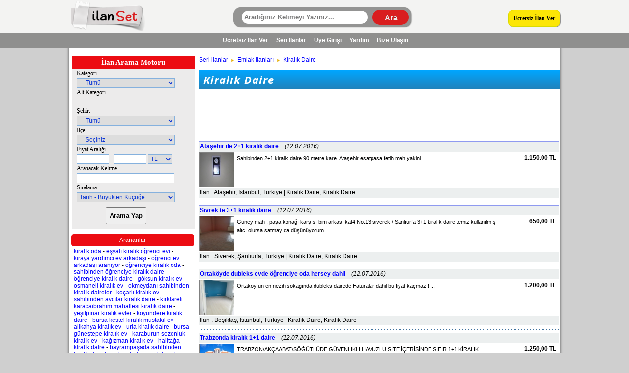

--- FILE ---
content_type: text/html; charset=iso-8859-9
request_url: https://www.ilanset.com/kiralik-daire-32_2-2.htm
body_size: 8126
content:
<?xml version="1.0" encoding="iso-8859-9"?>

<!DOCTYPE html PUBLIC "-//W3C//DTD XHTML 1.0 Strict//EN" "http://www.w3.org/TR/xhtml1/DTD/xhtml1-strict.dtd">
<html xmlns="http://www.w3.org/1999/xhtml" xml:lang="tr" lang="tr">
<head>
	<title>Kiralık Daire Fiyatları ve Sahibinden Kiralık Evler - Sayfa 32</title>
	<meta name="description" content="Kiralık Daire, sahibinden kiralık ev veya kiralık daire ilanları; stüdyo daire, 1+1 kiralık daire, 2+1 kiralık daire, 3+1 kiralık daireler ve dubleks kiralık evler "/>
	<meta name="keywords" content="Kiralık Daire, Emlak ilanları, kiralık daire, sahibinden kiralık daire, kiralık ev, sahibinden kiralık ev, kiralık evler, kiralık daireler, 3+1 kiralık daireler, 2+1 kiralık daireler, 1+1 kiralık daireler, kiralık stüdyo daireler, kiralık bodrum daireler, kiralık bodrum ev, kiralık giriş katı daire, seri ilanlar, küçük seri ilanlar, ücretsiz seri ilanlar, bedava ilan, ücretsiz ilan"/>
	<meta http-equiv="content-type" content="text/html; charset=iso-8859-9"/>
	<meta name="robots" content="index, follow"/>
    <link rel="stylesheet" type="text/css" href="https://www.ilanset.com/css/ilanset.css" />
	<style>
		.bir_ilan:hover{background:#F0F6FF;cursor:pointer;}
	</style>
	<link href='https://fonts.googleapis.com/css?family=Open+Sans:700italic' rel='stylesheet' type='text/css'>
</head>
<body>
<div style="width:100%;background:#F3F3F2;position:fixed;z-index:2;">
	<div style="width:1000px;margin:0 auto;">
		    <div id="logo"> <a href="https://www.ilanset.com/"> <img src="https://www.ilanset.com/images/ilanset.png" alt="seri ilanlar" /></a> </div>

		
		<div id="reklam_alani_ust"> 
				<div style="float:left;"> 
					<form id="search-form" method="post" action="https://www.ilanset.com/arama-sonuclari.php">
						 
						<input type="text" size="25" name="txt_kelime" placeholder="Aradığınız Kelimeyi Yazınız..." required /> 
						<input type="submit" value=" Ara " />
						<input type="hidden" value="ilan-arama" name="islem" />
						
					</form>
				</div>
				<div style="float:right;margin-top:15px;"><a id="btn_ilanver" href="https://www.ilanset.com/ucretsiz-ilan-ver/" title="ilan ver">Ücretsiz İlan Ver</a></div>
		</div>
		
			<div class="yon_temizle"></div>
	</div>
	
		<div id="ust_menu">
		
			<div style="width:1000px;margin:0 auto;">
				<div style="float:left;width:140px;padding-top:5px;"> </div>
					<div style="margin-left:305px;width:460px;">
					<ul>
					   <li onclick="location.href='https://www.ilanset.com/ucretsiz-ilan-ver/'"><a href="https://www.ilanset.com/ucretsiz-ilan-ver/"><span>Ücretsiz İlan Ver</span></a></li>
					   <li onclick="location.href='https://www.ilanset.com/'"><a href="https://www.ilanset.com/"><span>Seri İlanlar</span></a></li>
					   <li onclick="location.href='https://www.ilanset.com/uye-girisi-8.htm'"><a href="https://www.ilanset.com/uye-girisi-8.htm"><span>Üye Girişi</span></a></li>
					   <li onclick="location.href='https://www.ilanset.com/yardim-9.htm'"><a href="https://www.ilanset.com/yardim-9.htm"><span>Yardım</span></a></li>
					   <li onclick="location.href='https://www.ilanset.com/bize-ulasin-10.htm'"><a href="https://www.ilanset.com/bize-ulasin-10.htm"><span>Bize Ulaşın</span></a></li>
					</ul>
						<div class="yon_temizle"></div>
					</div>
			</div>
					
		</div>
		
		
</div>

 <div id="sayfa">
	
	
	<!---SAG ALAN baslangic---> 
	<div id="sag_alan">
		<div>
			<div style="float:left;"> <a href="https://www.ilanset.com/">Seri ilanlar</a> </div> <div class="sariok"></div> <div style="float:left;"> <a href="emlak-ilanlari-1-1.htm" title="Emlak ilanları">Emlak ilanları</a> </div> <div class="sariok"></div> <div style="float:left;"> <a href="kiralik-daire-2-2.htm" title="Kiralık Daire">Kiralık Daire</a> </div>
		</div>
		<br/><br/>
		<div style="background-image: linear-gradient(to bottom, #00a6ff, #2083bd);padding:4px;color:#fff;"><h1 style="display:inline;font-size:22px;font-family: 'open sans', sans-serif;font-weight:bold;padding-left:5px; letter-spacing: 1px">Kiralık Daire</h1> </div>
		<br/>
<script async src="//pagead2.googlesyndication.com/pagead/js/adsbygoogle.js"></script>
<!-- ilanset-kategori-728 -->
<ins class="adsbygoogle"
     style="display:inline-block;width:728px;height:90px"
     data-ad-client="ca-pub-3034882754050255"
     data-ad-slot="4187418458"></ins>
<script>
(adsbygoogle = window.adsbygoogle || []).push({});
</script>
		<br/>
			
				 
					<div class="bir_ilan" style="width:732px;" onclick="location.href='atasehir-de-21-kiralik-daire-36882-ilan.htm';">
						<div style="width:732px;height:1px;float:left;background-color:#8F9AF0;"></div>
						<div style="width:730px;height:18px;border: 0px black solid;float:left;background-color:#ECEFEF;padding-top:2px;padding-left:2px;"><a href="atasehir-de-21-kiralik-daire-36882-ilan.htm"><strong>Ataşehir de  2+1 kiralık daire</strong></a> &nbsp;&nbsp; <i>(12.07.2016)</i></div>
							<div class="yon_temizle"></div>
						<div style="width:70px;height:70px;border: 1px grey solid;float:left;margin:1px 0 1px 0;">
									<a href='atasehir-de-21-kiralik-daire-36882-ilan.htm' ><img src='https://www.ilanset.com/ilanfotok/100_100_i_kiralik-36882-1-f.jpg' width='70' height='70' border='1' /> </a>						</div>
						<div style="width:530px;height:66px;border: 0px red solid;float:left;padding:5px 0px 0px 5px;line-height: 17px;font-size:11px"> Sahibinden 2+1 kiralik daire 90 metre kare.  Ataşehir esatpasa fetih mah yakini ... </div>
						<div style="width:120px;height:65px;border: 0px green solid;float:left;padding:5px 0px 0px 0px;text-align:right;font-weight:bold;">1.150,00 TL</div>
						<div style="width:730px;height:16px;border: 0px black solid;float:left;background-color:#ECEFEF;padding:2px 0 2px 2px;">İlan : Ataşehir, İstanbul, Türkiye | Kiralık Daire, Kiralık Daire </a></div>
							<div class="yon_temizle"></div>
							
					</div>
					<div id="cizgi_uzun"></div>
				
				 
					<div class="bir_ilan" style="width:732px;" onclick="location.href='sivrek-te-31-kiralik-daire-36969-ilan.htm';">
						<div style="width:732px;height:1px;float:left;background-color:#8F9AF0;"></div>
						<div style="width:730px;height:18px;border: 0px black solid;float:left;background-color:#ECEFEF;padding-top:2px;padding-left:2px;"><a href="sivrek-te-31-kiralik-daire-36969-ilan.htm"><strong>Sivrek te  3+1 kiralık daire</strong></a> &nbsp;&nbsp; <i>(12.07.2016)</i></div>
							<div class="yon_temizle"></div>
						<div style="width:70px;height:70px;border: 1px grey solid;float:left;margin:1px 0 1px 0;">
									<a href='sivrek-te-31-kiralik-daire-36969-ilan.htm' ><img src='https://www.ilanset.com/ilanfotok/100_100_i_kiralik-daire-36969-1-f.jpg' width='70' height='70' border='1' /> </a>						</div>
						<div style="width:530px;height:66px;border: 0px red solid;float:left;padding:5px 0px 0px 5px;line-height: 17px;font-size:11px"> Güney mah . paşa konağı karşısı  bim arkası kat4 No:13 siverek / Şanlıurfa 3+1 kiralık daire temiz kullanılmış alıcı olursa satmayıda düşünüyorum... </div>
						<div style="width:120px;height:65px;border: 0px green solid;float:left;padding:5px 0px 0px 0px;text-align:right;font-weight:bold;">650,00 TL</div>
						<div style="width:730px;height:16px;border: 0px black solid;float:left;background-color:#ECEFEF;padding:2px 0 2px 2px;">İlan : Siverek, Şanlıurfa, Türkiye | Kiralık Daire, Kiralık Daire </a></div>
							<div class="yon_temizle"></div>
							
					</div>
					<div id="cizgi_uzun"></div>
				
				 
					<div class="bir_ilan" style="width:732px;" onclick="location.href='ortakoyde-dubleks-evde-ogrenciye-oda-hersey-dahil-37103-ilan.htm';">
						<div style="width:732px;height:1px;float:left;background-color:#8F9AF0;"></div>
						<div style="width:730px;height:18px;border: 0px black solid;float:left;background-color:#ECEFEF;padding-top:2px;padding-left:2px;"><a href="ortakoyde-dubleks-evde-ogrenciye-oda-hersey-dahil-37103-ilan.htm"><strong>Ortaköyde dubleks evde öğrenciye oda hersey dahil</strong></a> &nbsp;&nbsp; <i>(12.07.2016)</i></div>
							<div class="yon_temizle"></div>
						<div style="width:70px;height:70px;border: 1px grey solid;float:left;margin:1px 0 1px 0;">
									<a href='ortakoyde-dubleks-evde-ogrenciye-oda-hersey-dahil-37103-ilan.htm' ><img src='https://www.ilanset.com/ilanfotok/100_100_i_ortakoyde-dubleks-evde-ogrenciye-oda-her-37103-1-f.jpg' width='70' height='70' border='1' /> </a>						</div>
						<div style="width:530px;height:66px;border: 0px red solid;float:left;padding:5px 0px 0px 5px;line-height: 17px;font-size:11px"> Ortaköy  ün en nezih sokagında dubleks dairede Faturalar dahil bu fiyat kaçmaz ! ... </div>
						<div style="width:120px;height:65px;border: 0px green solid;float:left;padding:5px 0px 0px 0px;text-align:right;font-weight:bold;">1.200,00 TL</div>
						<div style="width:730px;height:16px;border: 0px black solid;float:left;background-color:#ECEFEF;padding:2px 0 2px 2px;">İlan : Beşiktaş, İstanbul, Türkiye | Kiralık Daire, Kiralık Daire </a></div>
							<div class="yon_temizle"></div>
							
					</div>
					<div id="cizgi_uzun"></div>
				
				 
					<div class="bir_ilan" style="width:732px;" onclick="location.href='trabzonda-kiralik-11-daire-37190-ilan.htm';">
						<div style="width:732px;height:1px;float:left;background-color:#8F9AF0;"></div>
						<div style="width:730px;height:18px;border: 0px black solid;float:left;background-color:#ECEFEF;padding-top:2px;padding-left:2px;"><a href="trabzonda-kiralik-11-daire-37190-ilan.htm"><strong>Trabzonda kiralık 1+1 daire</strong></a> &nbsp;&nbsp; <i>(12.07.2016)</i></div>
							<div class="yon_temizle"></div>
						<div style="width:70px;height:70px;border: 1px grey solid;float:left;margin:1px 0 1px 0;">
									<a href='trabzonda-kiralik-11-daire-37190-ilan.htm' ><img src='https://www.ilanset.com/ilanfotok/100_100_i_trabzonda-kiralik-11-daire-37190-1-f.jpg' width='70' height='70' border='1' /> </a>						</div>
						<div style="width:530px;height:66px;border: 0px red solid;float:left;padding:5px 0px 0px 5px;line-height: 17px;font-size:11px"> TRABZON/AKÇAABAT/SÖĞÜTLÜDE GÜVENLIKLI HAVUZLU SİTE İÇERİSİNDE  SIFIR 1+1 KİRALIK DAİRE... </div>
						<div style="width:120px;height:65px;border: 0px green solid;float:left;padding:5px 0px 0px 0px;text-align:right;font-weight:bold;">1.250,00 TL</div>
						<div style="width:730px;height:16px;border: 0px black solid;float:left;background-color:#ECEFEF;padding:2px 0 2px 2px;">İlan : Akçaabat, Trabzon, Türkiye | Kiralık Daire, Kiralık Daire </a></div>
							<div class="yon_temizle"></div>
							
					</div>
					<div id="cizgi_uzun"></div>
				
				 
					<div class="bir_ilan" style="width:732px;" onclick="location.href='akhisar-da-adliye-karsisinda-kiralik-daire-37228-ilan.htm';">
						<div style="width:732px;height:1px;float:left;background-color:#8F9AF0;"></div>
						<div style="width:730px;height:18px;border: 0px black solid;float:left;background-color:#ECEFEF;padding-top:2px;padding-left:2px;"><a href="akhisar-da-adliye-karsisinda-kiralik-daire-37228-ilan.htm"><strong>Akhisar da adliye karsisinda kiralik daire</strong></a> &nbsp;&nbsp; <i>(12.07.2016)</i></div>
							<div class="yon_temizle"></div>
						<div style="width:70px;height:70px;border: 1px grey solid;float:left;margin:1px 0 1px 0;">
									<a href='akhisar-da-adliye-karsisinda-kiralik-daire-37228-ilan.htm' ><img src='https://www.ilanset.com/ilanfotok/100_100_i_adliye-karsisinda-kiralik-daire-37228-1-f.jpg' width='70' height='70' border='1' /> </a>						</div>
						<div style="width:530px;height:66px;border: 0px red solid;float:left;padding:5px 0px 0px 5px;line-height: 17px;font-size:11px"> Adliye karsisinda temiz ferah kullanisli ev tutana simdiden hayirli olsun... </div>
						<div style="width:120px;height:65px;border: 0px green solid;float:left;padding:5px 0px 0px 0px;text-align:right;font-weight:bold;">500,00 TL</div>
						<div style="width:730px;height:16px;border: 0px black solid;float:left;background-color:#ECEFEF;padding:2px 0 2px 2px;">İlan : Akhisar, Manisa, Türkiye | Kiralık Daire, Kiralık Daire </a></div>
							<div class="yon_temizle"></div>
							
					</div>
					<div id="cizgi_uzun"></div>
				
				 
					<div class="bir_ilan" style="width:732px;" onclick="location.href='uskudar-a-31-kiralik-daire-37454-ilan.htm';">
						<div style="width:732px;height:1px;float:left;background-color:#8F9AF0;"></div>
						<div style="width:730px;height:18px;border: 0px black solid;float:left;background-color:#ECEFEF;padding-top:2px;padding-left:2px;"><a href="uskudar-a-31-kiralik-daire-37454-ilan.htm"><strong>Üsküdar a 3+1  kiralık daire</strong></a> &nbsp;&nbsp; <i>(12.07.2016)</i></div>
							<div class="yon_temizle"></div>
						<div style="width:70px;height:70px;border: 1px grey solid;float:left;margin:1px 0 1px 0;">
									<a><img src='https://www.ilanset.com/images/no-image.jpg' width='70' height='70' border='1' /> </a>						</div>
						<div style="width:530px;height:66px;border: 0px red solid;float:left;padding:5px 0px 0px 5px;line-height: 17px;font-size:11px"> 14 Temmuz da Üsküdar Merkezde boşalacak  olan 3+1daire m Pazarlıklısız 1500Tl  ye kiralık. Şu an il dışında olduğum için resim koyamadım. Acele eden bu fiyata kazanır Emlakcılar aramasın ... </div>
						<div style="width:120px;height:65px;border: 0px green solid;float:left;padding:5px 0px 0px 0px;text-align:right;font-weight:bold;">Ücretsiz</div>
						<div style="width:730px;height:16px;border: 0px black solid;float:left;background-color:#ECEFEF;padding:2px 0 2px 2px;">İlan : Üsküdar, İstanbul, Türkiye | Kiralık Daire, Kiralık Daire </a></div>
							<div class="yon_temizle"></div>
							
					</div>
					<div id="cizgi_uzun"></div>
				
				 
					<div class="bir_ilan" style="width:732px;" onclick="location.href='bayanlara-esyali-kiralik-31daire-37470-ilan.htm';">
						<div style="width:732px;height:1px;float:left;background-color:#8F9AF0;"></div>
						<div style="width:730px;height:18px;border: 0px black solid;float:left;background-color:#ECEFEF;padding-top:2px;padding-left:2px;"><a href="bayanlara-esyali-kiralik-31daire-37470-ilan.htm"><strong>Bayanlara eşyali kiralık 3+1daire</strong></a> &nbsp;&nbsp; <i>(12.07.2016)</i></div>
							<div class="yon_temizle"></div>
						<div style="width:70px;height:70px;border: 1px grey solid;float:left;margin:1px 0 1px 0;">
									<a><img src='https://www.ilanset.com/images/no-image.jpg' width='70' height='70' border='1' /> </a>						</div>
						<div style="width:530px;height:66px;border: 0px red solid;float:left;padding:5px 0px 0px 5px;line-height: 17px;font-size:11px"> Sahibinden Bayanlara 3+1 Eşyali Kiralık Daire 05538084447 Esenler Yavuz Selim Mah Dörtyolda... </div>
						<div style="width:120px;height:65px;border: 0px green solid;float:left;padding:5px 0px 0px 0px;text-align:right;font-weight:bold;">1.000,00 TL</div>
						<div style="width:730px;height:16px;border: 0px black solid;float:left;background-color:#ECEFEF;padding:2px 0 2px 2px;">İlan : Esenler, İstanbul, Türkiye | Kiralık Daire, Kiralık Daire </a></div>
							<div class="yon_temizle"></div>
							
					</div>
					<div id="cizgi_uzun"></div>
				
				 
					<div class="bir_ilan" style="width:732px;" onclick="location.href='esenyali-da-kiralik-ev-37710-ilan.htm';">
						<div style="width:732px;height:1px;float:left;background-color:#8F9AF0;"></div>
						<div style="width:730px;height:18px;border: 0px black solid;float:left;background-color:#ECEFEF;padding-top:2px;padding-left:2px;"><a href="esenyali-da-kiralik-ev-37710-ilan.htm"><strong>Esenyalı da kiralık ev</strong></a> &nbsp;&nbsp; <i>(11.07.2016)</i></div>
							<div class="yon_temizle"></div>
						<div style="width:70px;height:70px;border: 1px grey solid;float:left;margin:1px 0 1px 0;">
									<a><img src='https://www.ilanset.com/images/no-image.jpg' width='70' height='70' border='1' /> </a>						</div>
						<div style="width:530px;height:66px;border: 0px red solid;float:left;padding:5px 0px 0px 5px;line-height: 17px;font-size:11px"> dairenin adresi esenyali ahmet yas evi mahallesi metin sokak apartman no 64 Daire no 6 ahmetyasevi otobüslerinin sonduragindan biraz aşağıda10 dakka yürüme mesafesinde ayrıca kiralık ev memur yada emekli içindir ... </div>
						<div style="width:120px;height:65px;border: 0px green solid;float:left;padding:5px 0px 0px 0px;text-align:right;font-weight:bold;">600,00 TL</div>
						<div style="width:730px;height:16px;border: 0px black solid;float:left;background-color:#ECEFEF;padding:2px 0 2px 2px;">İlan : Pendik, İstanbul, Türkiye | Kiralık Daire, Kiralık Daire </a></div>
							<div class="yon_temizle"></div>
							
					</div>
					<div id="cizgi_uzun"></div>
				
				 
					<div class="bir_ilan" style="width:732px;" onclick="location.href='pendik-te-kiralik-ev-37712-ilan.htm';">
						<div style="width:732px;height:1px;float:left;background-color:#8F9AF0;"></div>
						<div style="width:730px;height:18px;border: 0px black solid;float:left;background-color:#ECEFEF;padding-top:2px;padding-left:2px;"><a href="pendik-te-kiralik-ev-37712-ilan.htm"><strong>Pendik te kiralık ev</strong></a> &nbsp;&nbsp; <i>(11.07.2016)</i></div>
							<div class="yon_temizle"></div>
						<div style="width:70px;height:70px;border: 1px grey solid;float:left;margin:1px 0 1px 0;">
									<a><img src='https://www.ilanset.com/images/no-image.jpg' width='70' height='70' border='1' /> </a>						</div>
						<div style="width:530px;height:66px;border: 0px red solid;float:left;padding:5px 0px 0px 5px;line-height: 17px;font-size:11px"> Pendik te esenyali ahmet yas evi mahallesi metin sokak apartman kat3 2+1 no 64 Daire no 6 ahmetyasevi otobüslerinin sonduragindan biraz aşağıda emekli ve memurlara verilir 600 lira depozito 600 lira ev kirası ... </div>
						<div style="width:120px;height:65px;border: 0px green solid;float:left;padding:5px 0px 0px 0px;text-align:right;font-weight:bold;">600,00 TL</div>
						<div style="width:730px;height:16px;border: 0px black solid;float:left;background-color:#ECEFEF;padding:2px 0 2px 2px;">İlan : Pendik, İstanbul, Türkiye | Kiralık Daire, Kiralık Daire </a></div>
							<div class="yon_temizle"></div>
							
					</div>
					<div id="cizgi_uzun"></div>
				
				 
					<div class="bir_ilan" style="width:732px;" onclick="location.href='sariyer-emirgan-da-kiralik-daire-37642-ilan.htm';">
						<div style="width:732px;height:1px;float:left;background-color:#8F9AF0;"></div>
						<div style="width:730px;height:18px;border: 0px black solid;float:left;background-color:#ECEFEF;padding-top:2px;padding-left:2px;"><a href="sariyer-emirgan-da-kiralik-daire-37642-ilan.htm"><strong>Sarıyer emirgan da kiralık daire</strong></a> &nbsp;&nbsp; <i>(11.07.2016)</i></div>
							<div class="yon_temizle"></div>
						<div style="width:70px;height:70px;border: 1px grey solid;float:left;margin:1px 0 1px 0;">
									<a><img src='https://www.ilanset.com/images/no-image.jpg' width='70' height='70' border='1' /> </a>						</div>
						<div style="width:530px;height:66px;border: 0px red solid;float:left;padding:5px 0px 0px 5px;line-height: 17px;font-size:11px"> Emirgan ustundeolan dairemiz 1600tl kirasıolup dairemiz yeni yapılım olmustur

... </div>
						<div style="width:120px;height:65px;border: 0px green solid;float:left;padding:5px 0px 0px 0px;text-align:right;font-weight:bold;">Görüşülür</div>
						<div style="width:730px;height:16px;border: 0px black solid;float:left;background-color:#ECEFEF;padding:2px 0 2px 2px;">İlan : Sarıyer, İstanbul, Türkiye | Kiralık Daire, Kiralık Daire </a></div>
							<div class="yon_temizle"></div>
							
					</div>
					<div id="cizgi_uzun"></div>
				
				 
					<div class="bir_ilan" style="width:732px;" onclick="location.href='gursu-da-kiralik-daire-37645-ilan.htm';">
						<div style="width:732px;height:1px;float:left;background-color:#8F9AF0;"></div>
						<div style="width:730px;height:18px;border: 0px black solid;float:left;background-color:#ECEFEF;padding-top:2px;padding-left:2px;"><a href="gursu-da-kiralik-daire-37645-ilan.htm"><strong>Gürsu da kiralık daire</strong></a> &nbsp;&nbsp; <i>(11.07.2016)</i></div>
							<div class="yon_temizle"></div>
						<div style="width:70px;height:70px;border: 1px grey solid;float:left;margin:1px 0 1px 0;">
									<a><img src='https://www.ilanset.com/images/no-image.jpg' width='70' height='70' border='1' /> </a>						</div>
						<div style="width:530px;height:66px;border: 0px red solid;float:left;padding:5px 0px 0px 5px;line-height: 17px;font-size:11px"> 4.kat 140 metre kare...4 oda 1 salon mutfak wc banyo ...sobalı... </div>
						<div style="width:120px;height:65px;border: 0px green solid;float:left;padding:5px 0px 0px 0px;text-align:right;font-weight:bold;">500,00 TL</div>
						<div style="width:730px;height:16px;border: 0px black solid;float:left;background-color:#ECEFEF;padding:2px 0 2px 2px;">İlan : Gürsu, Bursa, Türkiye | Kiralık Daire, Kiralık Daire </a></div>
							<div class="yon_temizle"></div>
							
					</div>
					<div id="cizgi_uzun"></div>
				
				 
					<div class="bir_ilan" style="width:732px;" onclick="location.href='gunesli-merkezde-31-ferah-cadde-ustu-esyali-daire-37780-ilan.htm';">
						<div style="width:732px;height:1px;float:left;background-color:#8F9AF0;"></div>
						<div style="width:730px;height:18px;border: 0px black solid;float:left;background-color:#ECEFEF;padding-top:2px;padding-left:2px;"><a href="gunesli-merkezde-31-ferah-cadde-ustu-esyali-daire-37780-ilan.htm"><strong>Güneşli merkezde 3+1 ferah cadde üstü eşyalı daire</strong></a> &nbsp;&nbsp; <i>(11.07.2016)</i></div>
							<div class="yon_temizle"></div>
						<div style="width:70px;height:70px;border: 1px grey solid;float:left;margin:1px 0 1px 0;">
									<a><img src='https://www.ilanset.com/images/no-image.jpg' width='70' height='70' border='1' /> </a>						</div>
						<div style="width:530px;height:66px;border: 0px red solid;float:left;padding:5px 0px 0px 5px;line-height: 17px;font-size:11px"> Postaneye.bankaya.pazara.carsiya.alisveris merkezine.hastaneye.belediyeye.kisaca hersey ayaginizin altinda super konum daire ... </div>
						<div style="width:120px;height:65px;border: 0px green solid;float:left;padding:5px 0px 0px 0px;text-align:right;font-weight:bold;">2.000,00 TL</div>
						<div style="width:730px;height:16px;border: 0px black solid;float:left;background-color:#ECEFEF;padding:2px 0 2px 2px;">İlan : Bağcılar, İstanbul, Türkiye | Kiralık Daire, Kiralık Daire </a></div>
							<div class="yon_temizle"></div>
							
					</div>
					<div id="cizgi_uzun"></div>
				
				 
					<div class="bir_ilan" style="width:732px;" onclick="location.href='eyup-te-gunluk-kiralik-daire-38058-ilan.htm';">
						<div style="width:732px;height:1px;float:left;background-color:#8F9AF0;"></div>
						<div style="width:730px;height:18px;border: 0px black solid;float:left;background-color:#ECEFEF;padding-top:2px;padding-left:2px;"><a href="eyup-te-gunluk-kiralik-daire-38058-ilan.htm"><strong>Eyüp te günlük kiralık daire</strong></a> &nbsp;&nbsp; <i>(11.07.2016)</i></div>
							<div class="yon_temizle"></div>
						<div style="width:70px;height:70px;border: 1px grey solid;float:left;margin:1px 0 1px 0;">
									<a><img src='https://www.ilanset.com/images/no-image.jpg' width='70' height='70' border='1' /> </a>						</div>
						<div style="width:530px;height:66px;border: 0px red solid;float:left;padding:5px 0px 0px 5px;line-height: 17px;font-size:11px"> İstanbul Eyüp vailant alış veriş merkezi yanı otobüs sonduragında 3 artı bir daire sadece günlük kiraya verilir ... </div>
						<div style="width:120px;height:65px;border: 0px green solid;float:left;padding:5px 0px 0px 0px;text-align:right;font-weight:bold;">80,00 TL</div>
						<div style="width:730px;height:16px;border: 0px black solid;float:left;background-color:#ECEFEF;padding:2px 0 2px 2px;">İlan : Eyüp, İstanbul, Türkiye | Kiralık Daire, Kiralık Daire </a></div>
							<div class="yon_temizle"></div>
							
					</div>
					<div id="cizgi_uzun"></div>
				
				 
					<div class="bir_ilan" style="width:732px;" onclick="location.href='31-kiralik-daire-38107-ilan.htm';">
						<div style="width:732px;height:1px;float:left;background-color:#8F9AF0;"></div>
						<div style="width:730px;height:18px;border: 0px black solid;float:left;background-color:#ECEFEF;padding-top:2px;padding-left:2px;"><a href="31-kiralik-daire-38107-ilan.htm"><strong>3+1 kiralık daire</strong></a> &nbsp;&nbsp; <i>(11.07.2016)</i></div>
							<div class="yon_temizle"></div>
						<div style="width:70px;height:70px;border: 1px grey solid;float:left;margin:1px 0 1px 0;">
									<a><img src='https://www.ilanset.com/images/no-image.jpg' width='70' height='70' border='1' /> </a>						</div>
						<div style="width:530px;height:66px;border: 0px red solid;float:left;padding:5px 0px 0px 5px;line-height: 17px;font-size:11px"> Yenimahalle kuzey yıldız mah billur sitesisinde 148 metrekare çift cepheli ebeveyn banyolu 3+1 daire memura kiralıktır(vestiyer duşakabin)... </div>
						<div style="width:120px;height:65px;border: 0px green solid;float:left;padding:5px 0px 0px 0px;text-align:right;font-weight:bold;">500,00 TL</div>
						<div style="width:730px;height:16px;border: 0px black solid;float:left;background-color:#ECEFEF;padding:2px 0 2px 2px;">İlan : Yenimahalle, Ankara, Türkiye | Kiralık Daire, Kiralık Daire </a></div>
							<div class="yon_temizle"></div>
							
					</div>
					<div id="cizgi_uzun"></div>
				
				 
					<div class="bir_ilan" style="width:732px;" onclick="location.href='kiralik-yazlik-38165-ilan.htm';">
						<div style="width:732px;height:1px;float:left;background-color:#8F9AF0;"></div>
						<div style="width:730px;height:18px;border: 0px black solid;float:left;background-color:#ECEFEF;padding-top:2px;padding-left:2px;"><a href="kiralik-yazlik-38165-ilan.htm"><strong>Kiralık yazlık</strong></a> &nbsp;&nbsp; <i>(11.07.2016)</i></div>
							<div class="yon_temizle"></div>
						<div style="width:70px;height:70px;border: 1px grey solid;float:left;margin:1px 0 1px 0;">
									<a><img src='https://www.ilanset.com/images/no-image.jpg' width='70' height='70' border='1' /> </a>						</div>
						<div style="width:530px;height:66px;border: 0px red solid;float:left;padding:5px 0px 0px 5px;line-height: 17px;font-size:11px"> bodrum bank-ev de denıze sıfır temmuz 15 -15 eylül e kadar.sahibinde kıralık... </div>
						<div style="width:120px;height:65px;border: 0px green solid;float:left;padding:5px 0px 0px 0px;text-align:right;font-weight:bold;">Görüşülür</div>
						<div style="width:730px;height:16px;border: 0px black solid;float:left;background-color:#ECEFEF;padding:2px 0 2px 2px;">İlan : Bodrum, Muğla, Türkiye | Kiralık Daire, Kiralık Daire </a></div>
							<div class="yon_temizle"></div>
							
					</div>
					<div id="cizgi_uzun"></div>
				
				 
					<div class="bir_ilan" style="width:732px;" onclick="location.href='kiralik-daire-38232-ilan.htm';">
						<div style="width:732px;height:1px;float:left;background-color:#8F9AF0;"></div>
						<div style="width:730px;height:18px;border: 0px black solid;float:left;background-color:#ECEFEF;padding-top:2px;padding-left:2px;"><a href="kiralik-daire-38232-ilan.htm"><strong>Kiralık daire</strong></a> &nbsp;&nbsp; <i>(11.07.2016)</i></div>
							<div class="yon_temizle"></div>
						<div style="width:70px;height:70px;border: 1px grey solid;float:left;margin:1px 0 1px 0;">
									<a><img src='https://www.ilanset.com/images/no-image.jpg' width='70' height='70' border='1' /> </a>						</div>
						<div style="width:530px;height:66px;border: 0px red solid;float:left;padding:5px 0px 0px 5px;line-height: 17px;font-size:11px"> 4+1 merkezi sistem doğalgaz ısıtmalı,  manas evleri 1.etap E Blok kat:3 Kuzeydoğu cepheli daire ... </div>
						<div style="width:120px;height:65px;border: 0px green solid;float:left;padding:5px 0px 0px 0px;text-align:right;font-weight:bold;">900,00 TL</div>
						<div style="width:730px;height:16px;border: 0px black solid;float:left;background-color:#ECEFEF;padding:2px 0 2px 2px;">İlan : Merkez, Adıyaman, Türkiye | Kiralık Daire, Kiralık Daire </a></div>
							<div class="yon_temizle"></div>
							
					</div>
					<div id="cizgi_uzun"></div>
				
				 
					<div class="bir_ilan" style="width:732px;" onclick="location.href='sahibinden-kiralik-daire-38147-ilan.htm';">
						<div style="width:732px;height:1px;float:left;background-color:#8F9AF0;"></div>
						<div style="width:730px;height:18px;border: 0px black solid;float:left;background-color:#ECEFEF;padding-top:2px;padding-left:2px;"><a href="sahibinden-kiralik-daire-38147-ilan.htm"><strong>Sahibinden kiralık daire</strong></a> &nbsp;&nbsp; <i>(10.07.2016)</i></div>
							<div class="yon_temizle"></div>
						<div style="width:70px;height:70px;border: 1px grey solid;float:left;margin:1px 0 1px 0;">
									<a><img src='https://www.ilanset.com/images/no-image.jpg' width='70' height='70' border='1' /> </a>						</div>
						<div style="width:530px;height:66px;border: 0px red solid;float:left;padding:5px 0px 0px 5px;line-height: 17px;font-size:11px"> HÜRRİYET MAHALLESİNDE SİTE İÇERİSİNDE 135 M2, 3 ODA 1 SALON, MERKEZİ ISITMA KÖMÜRLÜ KALORIFERLİ, 3 BALKONLU, ASANSÖRLÜ, 3 NCÜ KAT KİRALIK DAİRE.... </div>
						<div style="width:120px;height:65px;border: 0px green solid;float:left;padding:5px 0px 0px 0px;text-align:right;font-weight:bold;">700,00 TL</div>
						<div style="width:730px;height:16px;border: 0px black solid;float:left;background-color:#ECEFEF;padding:2px 0 2px 2px;">İlan : Merkez, Tekirdağ, Türkiye | Kiralık Daire, Kiralık Daire </a></div>
							<div class="yon_temizle"></div>
							
					</div>
					<div id="cizgi_uzun"></div>
				
				 
					<div class="bir_ilan" style="width:732px;" onclick="location.href='ogrenciye-kiralik-ev-37939-ilan.htm';">
						<div style="width:732px;height:1px;float:left;background-color:#8F9AF0;"></div>
						<div style="width:730px;height:18px;border: 0px black solid;float:left;background-color:#ECEFEF;padding-top:2px;padding-left:2px;"><a href="ogrenciye-kiralik-ev-37939-ilan.htm"><strong>Öğrenciye kiralık ev</strong></a> &nbsp;&nbsp; <i>(08.07.2016)</i></div>
							<div class="yon_temizle"></div>
						<div style="width:70px;height:70px;border: 1px grey solid;float:left;margin:1px 0 1px 0;">
									<a href='ogrenciye-kiralik-ev-37939-ilan.htm' ><img src='https://www.ilanset.com/ilanfotok/100_100_i_ogrenciye-kiralik-ev-37939-1-f.jpg' width='70' height='70' border='1' /> </a>						</div>
						<div style="width:530px;height:66px;border: 0px red solid;float:left;padding:5px 0px 0px 5px;line-height: 17px;font-size:11px"> Bolu merkez PTT Karşısı
Dogalgaz kombi
Yerler laminat
Camlar isicam
Dis cephe kaplama
4+1
140 m2
... </div>
						<div style="width:120px;height:65px;border: 0px green solid;float:left;padding:5px 0px 0px 0px;text-align:right;font-weight:bold;">Görüşülür</div>
						<div style="width:730px;height:16px;border: 0px black solid;float:left;background-color:#ECEFEF;padding:2px 0 2px 2px;">İlan : Merkez, Bolu, Türkiye | Kiralık Daire, Kiralık Daire </a></div>
							<div class="yon_temizle"></div>
							
					</div>
					<div id="cizgi_uzun"></div>
				
				 
					<div class="bir_ilan" style="width:732px;" onclick="location.href='alanya-damlatas-da-kiralik-31-esyali-daire-37933-ilan.htm';">
						<div style="width:732px;height:1px;float:left;background-color:#8F9AF0;"></div>
						<div style="width:730px;height:18px;border: 0px black solid;float:left;background-color:#ECEFEF;padding-top:2px;padding-left:2px;"><a href="alanya-damlatas-da-kiralik-31-esyali-daire-37933-ilan.htm"><strong>Alanya damlataş da kiralık 3+1 eşyalı daire</strong></a> &nbsp;&nbsp; <i>(08.07.2016)</i></div>
							<div class="yon_temizle"></div>
						<div style="width:70px;height:70px;border: 1px grey solid;float:left;margin:1px 0 1px 0;">
									<a href='alanya-damlatas-da-kiralik-31-esyali-daire-37933-ilan.htm' ><img src='https://www.ilanset.com/ilanfotok/100_100_i_alanya-damlatas-da-kiralik-31-esyali-dai-37933-1-f.jpg' width='70' height='70' border='1' /> </a>						</div>
						<div style="width:530px;height:66px;border: 0px red solid;float:left;padding:5px 0px 0px 5px;line-height: 17px;font-size:11px"> ALANYA DAMLATAŞ DA 3+1 EŞYALI DAİREMİZ 4 KAT OLUP ASANSÖR YOKTUR. DENİZE 100 METRE

DETAYLAR İÇİN ARAYINIZ... </div>
						<div style="width:120px;height:65px;border: 0px green solid;float:left;padding:5px 0px 0px 0px;text-align:right;font-weight:bold;">1.500,00 TL</div>
						<div style="width:730px;height:16px;border: 0px black solid;float:left;background-color:#ECEFEF;padding:2px 0 2px 2px;">İlan : Alanya, Antalya, Türkiye | Kiralık Daire, Kiralık Daire </a></div>
							<div class="yon_temizle"></div>
							
					</div>
					<div id="cizgi_uzun"></div>
				
				 
					<div class="bir_ilan" style="width:732px;" onclick="location.href='kiralik-daire-37819-ilan.htm';">
						<div style="width:732px;height:1px;float:left;background-color:#8F9AF0;"></div>
						<div style="width:730px;height:18px;border: 0px black solid;float:left;background-color:#ECEFEF;padding-top:2px;padding-left:2px;"><a href="kiralik-daire-37819-ilan.htm"><strong>Kiralık daire</strong></a> &nbsp;&nbsp; <i>(08.07.2016)</i></div>
							<div class="yon_temizle"></div>
						<div style="width:70px;height:70px;border: 1px grey solid;float:left;margin:1px 0 1px 0;">
									<a><img src='https://www.ilanset.com/images/no-image.jpg' width='70' height='70' border='1' /> </a>						</div>
						<div style="width:530px;height:66px;border: 0px red solid;float:left;padding:5px 0px 0px 5px;line-height: 17px;font-size:11px"> sıfır bina depozito şart pazarlık etmeyin daireye bakmadanda karar vermeyin kaçırılmayacak daire ... </div>
						<div style="width:120px;height:65px;border: 0px green solid;float:left;padding:5px 0px 0px 0px;text-align:right;font-weight:bold;">800,00 TL</div>
						<div style="width:730px;height:16px;border: 0px black solid;float:left;background-color:#ECEFEF;padding:2px 0 2px 2px;">İlan : Esenyurt, İstanbul, Türkiye | Kiralık Daire, Kiralık Daire </a></div>
							<div class="yon_temizle"></div>
							
					</div>
					<div id="cizgi_uzun"></div>
				
				<script async src="//pagead2.googlesyndication.com/pagead/js/adsbygoogle.js"></script>
<!-- ilanset-kategori-728 -->
<ins class="adsbygoogle"
     style="display:inline-block;width:728px;height:90px"
     data-ad-client="ca-pub-3034882754050255"
     data-ad-slot="4187418458"></ins>
<script>
(adsbygoogle = window.adsbygoogle || []).push({});
</script>
		
		<div id="container">
			<div class="pagination">
			<b>Sayfalar:</b>
				<a class="page gradient" href="https://www.ilanset.com/kiralik-daire-1_2-2.htm">1</a><a class="page gradient" href="https://www.ilanset.com/kiralik-daire-2_2-2.htm">2</a><a class="page gradient" href="https://www.ilanset.com/kiralik-daire-3_2-2.htm">3</a><a class="page gradient" href="https://www.ilanset.com/kiralik-daire-4_2-2.htm">4</a><a class="page gradient" href="https://www.ilanset.com/kiralik-daire-5_2-2.htm">5</a><a class="page gradient" href="https://www.ilanset.com/kiralik-daire-6_2-2.htm">6</a><a class="page gradient" href="https://www.ilanset.com/kiralik-daire-7_2-2.htm">7</a><a class="page gradient" href="https://www.ilanset.com/kiralik-daire-8_2-2.htm">8</a><a class="page gradient" href="https://www.ilanset.com/kiralik-daire-9_2-2.htm">9</a><a class="page gradient" href="https://www.ilanset.com/kiralik-daire-10_2-2.htm">10</a><a class="page gradient" href="https://www.ilanset.com/kiralik-daire-11_2-2.htm">11</a><a class="page gradient" href="https://www.ilanset.com/kiralik-daire-12_2-2.htm">12</a><a class="page gradient" href="https://www.ilanset.com/kiralik-daire-13_2-2.htm">13</a><a class="page gradient" href="https://www.ilanset.com/kiralik-daire-14_2-2.htm">14</a><a class="page gradient" href="https://www.ilanset.com/kiralik-daire-15_2-2.htm">15</a><a class="page gradient" href="https://www.ilanset.com/kiralik-daire-16_2-2.htm">16</a><a class="page gradient" href="https://www.ilanset.com/kiralik-daire-17_2-2.htm">17</a><a class="page gradient" href="https://www.ilanset.com/kiralik-daire-18_2-2.htm">18</a><a class="page gradient" href="https://www.ilanset.com/kiralik-daire-19_2-2.htm">19</a><a class="page gradient" href="https://www.ilanset.com/kiralik-daire-20_2-2.htm">20</a><a class="page gradient" href="https://www.ilanset.com/kiralik-daire-21_2-2.htm">21</a><a class="page gradient" href="https://www.ilanset.com/kiralik-daire-22_2-2.htm">22</a><a class="page gradient" href="https://www.ilanset.com/kiralik-daire-23_2-2.htm">23</a><a class="page gradient" href="https://www.ilanset.com/kiralik-daire-24_2-2.htm">24</a><a class="page gradient" href="https://www.ilanset.com/kiralik-daire-25_2-2.htm">25</a><a class="page gradient" href="https://www.ilanset.com/kiralik-daire-26_2-2.htm">26</a><a class="page gradient" href="https://www.ilanset.com/kiralik-daire-27_2-2.htm">27</a><a class="page gradient" href="https://www.ilanset.com/kiralik-daire-28_2-2.htm">28</a><a class="page gradient" href="https://www.ilanset.com/kiralik-daire-29_2-2.htm">29</a><a class="page gradient" href="https://www.ilanset.com/kiralik-daire-30_2-2.htm">30</a><a class="page gradient" href="https://www.ilanset.com/kiralik-daire-31_2-2.htm">31</a><a class="page active" href="https://www.ilanset.com/kiralik-daire-32_2-2.htm">32</a><a class="page gradient" href="https://www.ilanset.com/kiralik-daire-33_2-2.htm">33</a><a class="page gradient" href="https://www.ilanset.com/kiralik-daire-34_2-2.htm">34</a><a class="page gradient" href="https://www.ilanset.com/kiralik-daire-35_2-2.htm">35</a><a class="page gradient" href="https://www.ilanset.com/kiralik-daire-36_2-2.htm">36</a><a class="page gradient" href="https://www.ilanset.com/kiralik-daire-37_2-2.htm">37</a><a class="page gradient" href="https://www.ilanset.com/kiralik-daire-38_2-2.htm">38</a><a class="page gradient" href="https://www.ilanset.com/kiralik-daire-39_2-2.htm">39</a><a class="page gradient" href="https://www.ilanset.com/kiralik-daire-40_2-2.htm">40</a><a class="page gradient" href="https://www.ilanset.com/kiralik-daire-41_2-2.htm">41</a><a class="page gradient" href="https://www.ilanset.com/kiralik-daire-42_2-2.htm">42</a><a class="page gradient" href="https://www.ilanset.com/kiralik-daire-43_2-2.htm">43</a><a class="page gradient" href="https://www.ilanset.com/kiralik-daire-44_2-2.htm">44</a><a class="page gradient" href="https://www.ilanset.com/kiralik-daire-45_2-2.htm">45</a><a class="page gradient" href="https://www.ilanset.com/kiralik-daire-46_2-2.htm">46</a><a class="page gradient" href="https://www.ilanset.com/kiralik-daire-47_2-2.htm">47</a><a class="page gradient" href="https://www.ilanset.com/kiralik-daire-48_2-2.htm">48</a><a class="page gradient" href="https://www.ilanset.com/kiralik-daire-49_2-2.htm">49</a><a class="page gradient" href="https://www.ilanset.com/kiralik-daire-50_2-2.htm">50</a><a class="page gradient" href="https://www.ilanset.com/kiralik-daire-51_2-2.htm">51</a><a class="page gradient" href="https://www.ilanset.com/kiralik-daire-52_2-2.htm">52</a><a class="page gradient" href="https://www.ilanset.com/kiralik-daire-53_2-2.htm">53</a><a class="page gradient" href="https://www.ilanset.com/kiralik-daire-54_2-2.htm">54</a><a class="page gradient" href="https://www.ilanset.com/kiralik-daire-55_2-2.htm">55</a><a class="page gradient" href="https://www.ilanset.com/kiralik-daire-56_2-2.htm">56</a><a class="page gradient" href="https://www.ilanset.com/kiralik-daire-57_2-2.htm">57</a><a class="page gradient" href="https://www.ilanset.com/kiralik-daire-58_2-2.htm">58</a><a class="page gradient" href="https://www.ilanset.com/kiralik-daire-59_2-2.htm">59</a><a class="page gradient" href="https://www.ilanset.com/kiralik-daire-60_2-2.htm">60</a>			</div>
		</div>

		
	</div>
	<!---SAG ALAN BİTİŞ--->
	
	<div id="sol_alan">  <!--SOL ALAN baslangic--->

		<div id="ilan-arama-motoru" style="float:left;width:250px;font-size:12px;font-family:tahoma;background-color:#ECEBEB;line-height:19px;margin:0 0 10px 6px;text-align:left;">
			<div style="float:left;background-color:#EC0C12;font-size:15px;font-weight:bold;height:21px;color:#fff;text-align:center;height:22px;width:100%;padding-top:3px;"> İlan Arama Motoru </div>
			<form method="POST" action="gelismis-arama.php">
			<div style="padding-left:10px;float:left;">
				Kategori <br />
				<select name="slc_kategori" id="slc_kategori" onchange="kategori_degistir();" style="">
					<option selected value="0">---Tümü---</option>
					  
						<option value="5" >Alış, Satış ilanları</option>
					  
						<option value="9" >Hayvanlar Alemi</option>
					  
						<option value="4" >Servis ve Hizmetler</option>
					  
						<option value="7" >Tatil, Turizm ilanları</option>
					  
						<option value="3" >Kariyer, İş ilanları</option>
					  
						<option value="8" >Ders ve Kurslar</option>
					  
						<option value="10" >Toplum</option>
									</select> 
				<br />
				Alt Kategori <br />
				<span style="" id="liste_alt_kategori"><select><option selected value="0">---Seçiniz---</option></select></span> <br /> 
				Şehir:<br /> 
				<select name="slc_sehir" id="slc_sehir" style="font-size:12px;" onchange="sehir_degistir();"><option value="0" selected>---Tümü---</option><option value="34" >İstanbul</option><option value="6" >Ankara</option><option value="35" >İzmir</option><option value="7" >Antalya</option><option value="1" >Adana</option><option value="16" >Bursa</option><option value="42" >Konya</option><option value="21" >Diyarbakır</option><option value="59" >Tekirdağ</option><option value="54" >Sakarya</option><option value="55" >Samsun</option><option value="56" >Siirt</option><option value="60" >Tokat</option><option value="58" >Sivas</option><option value="57" >Sinop</option><option value="53" >Rize</option><option value="52" >Ordu</option><option value="51" >Niğde</option><option value="50" >Nevşehir</option><option value="49" >Muş</option><option value="48" >Muğla</option><option value="47" >Mardin</option><option value="46" >Kahramanmaraş</option><option value="61" >Trabzon</option><option value="62" >Tunceli</option><option value="63" >Şanlıurfa</option><option value="80" >Osmaniye</option><option value="79" >Kilis</option><option value="78" >Karabük</option><option value="77" >Yalova</option><option value="76" >Iğdır</option><option value="75" >Ardahan</option><option value="74" >Bartın</option><option value="73" >Şırnak</option><option value="72" >Batman</option><option value="71" >Kırıkkale</option><option value="70" >Karaman</option><option value="69" >Bayburt</option><option value="68" >Aksaray</option><option value="67" >Zonguldak</option><option value="66" >Yozgat</option><option value="65" >Van</option><option value="64" >Uşak</option><option value="81" >Düzce</option><option value="45" >Manisa</option><option value="44" >Malatya</option><option value="22" >Edirne</option><option value="11" >Bilecik</option><option value="20" >Denizli</option><option value="19" >Çorum</option><option value="18" >Çankırı</option><option value="17" >Çanakkale</option><option value="15" >Burdur</option><option value="14" >Bolu</option><option value="13" >Bitlis</option><option value="12" >Bingöl</option><option value="10" >Balıkesir</option><option value="9" >Aydın</option><option value="8" >Artvin</option><option value="5" >Amasya</option><option value="4" >Ağrı</option><option value="3" >Afyon</option><option value="23" >Elazığ</option><option value="24" >Erzincan</option><option value="43" >Kütahya</option><option value="41" >Kocaeli</option><option value="40" >Kırşehir</option><option value="39" >Kırklareli</option><option value="38" >Kayseri</option><option value="37" >Kastamonu</option><option value="36" >Kars</option><option value="33" >Mersin</option><option value="32" >Isparta</option><option value="31" >Hatay</option><option value="30" >Hakkari</option><option value="29" >Gümüşhane</option><option value="28" >Giresun</option><option value="27" >Gaziantep</option><option value="26" >Eskişehir</option><option value="25" >Erzurum</option><option value="2" >Adıyaman</option></select>			
				<br />
				İlçe:<br /> 
				<span id="liste_ilce" style=""><select><option selected value="0">---Seçiniz---</option></select></span><br />
				Fiyat Aralığı<br /> 
				<input type="text" name="txt_fiyat_araligi_baslangic" style="width:60px;"> - <input type="text" name="txt_fiyat_araligi_bitis" style="width:60px;">
					<select name="slc_pb" id="slc_pb" style="font-size:12px;">
						<option value="tl">TL</option>
						<option value="usd">USD</option>
						<option value="eur">EUR</option>
						<option value="gbp">GBP</option>
					</select>
				<br />
				Aranacak Kelime<br />
				<input type="text" name="txt_kelime">
				<br />
				Sıralama<br />
				<select name="slc_siralama" id="slc_siralama" style="font-size:12px;">
					<option value="tarih_bk" selected>Tarih - Büyükten Küçüğe</option>
					<option value="tarih_kg">Tarih - Küçükten Büyüğe</option>
					<option value="fiyat_artan">Fiyat - Artan</option>
					<option value="fiyat_azalan">Fiyat - Azalan</option>
				</select>

				<div style="text-align:center;padding:10px;"><input type="submit" value="Arama Yap" style="widht:70px;height:35px;font-weight:bold;"></div>
				
			</div>
			</form>
			
		</div>
		
		<div>
			 <div class="serit_orta_sp">Arananlar</div> 	
				<div class="yon_temizle"></div>
				<div style="padding:3px 5px 0 10px;text-align:left;">
								<a href="https://www.ilanset.com/liste/kiralik-oda-">kiralık oda </a> - 
								<a href="https://www.ilanset.com/liste/esyali-kiralik-ogrenci-evi">eşyalı kiralık öğrenci evi</a> - 
								<a href="https://www.ilanset.com/liste/kiraya-yardimci-ev-arkadasi-">kiraya yardımcı ev arkadaşı </a> - 
								<a href="https://www.ilanset.com/liste/ogrenci-ev-arkadasi-araniyor">öğrenci ev arkadaşı aranıyor</a> - 
								<a href="https://www.ilanset.com/liste/ogrenciye-kiralik-oda">öğrenciye kiralık oda</a> - 
								<a href="https://www.ilanset.com/liste/sahibinden-ogrenciye-kiralik-daire">sahibinden öğrenciye kiralık daire</a> - 
								<a href="https://www.ilanset.com/liste/ogrenciye-kiralik-daire">öğrenciye kiralık daire</a> - 
								<a href="https://www.ilanset.com/liste/goksun-kiralik-ev">göksun kiralık ev</a> - 
								<a href="https://www.ilanset.com/liste/osmaneli-kiralik-ev">osmaneli kiralık ev</a> - 
								<a href="https://www.ilanset.com/liste/okmeydani-sahibinden-kiralik-daireler">okmeydanı sahibinden kiralık daireler</a> - 
								<a href="https://www.ilanset.com/liste/kocarli-kiralik-ev">koçarlı kiralık ev</a> - 
								<a href="https://www.ilanset.com/liste/sahibinden-avcilar-kiralik-daire">sahibinden avcılar kiralık daire</a> - 
								<a href="https://www.ilanset.com/liste/kirklareli-karacaibrahim-mahallesi-kiralik-daire">kırklareli karacaibrahim mahallesi kiralık daire</a> - 
								<a href="https://www.ilanset.com/liste/yesilpinar-kiralik-evler">yeşilpınar kiralık evler</a> - 
								<a href="https://www.ilanset.com/liste/koyundere-kiralik-daire">koyundere kiralık daire</a> - 
								<a href="https://www.ilanset.com/liste/bursa-kestel-kiralik-mustakil-ev">bursa kestel kiralık müstakil ev</a> - 
								<a href="https://www.ilanset.com/liste/alikahya-kiralik-ev">alikahya kiralık ev</a> - 
								<a href="https://www.ilanset.com/liste/urla-kiralik-daire">urla kiralık daire</a> - 
								<a href="https://www.ilanset.com/liste/bursa-gunestepe-kiralik-ev">bursa güneştepe kiralık ev</a> - 
								<a href="https://www.ilanset.com/liste/karaburun-sezonluk-kiralik-ev">karaburun sezonluk kiralık ev</a> - 
								<a href="https://www.ilanset.com/liste/kagizman-kiralik-ev">kağızman kiralık ev</a> - 
								<a href="https://www.ilanset.com/liste/halitaga-kiralik-daire">halitağa kiralık daire</a> - 
								<a href="https://www.ilanset.com/liste/bayrampasada-sahibinden-kiralik-daireler">bayrampaşada sahibinden kiralık daireler</a> - 
								<a href="https://www.ilanset.com/liste/diyarbakir-esyali-kiralik-ev">diyarbakır eşyalı kiralık ev</a> - 
								<a href="https://www.ilanset.com/liste/kagithane-caglayan-kiralik-daire">kağıthane çağlayan kiralık daire</a> - 
								<a href="https://www.ilanset.com/liste/unyede-kiralik-ev">ünyede kiralik ev</a> - 
								<a href="https://www.ilanset.com/liste/bingol-kiralik-daire">bingöl kiralık daire</a> - 
								<a href="https://www.ilanset.com/liste/cide-kiralik-ev">cide kiralık ev</a> - 
								<a href="https://www.ilanset.com/liste/ankara-bala-kiralik-daireler">ankara bala kiralık daireler</a> - 
								<a href="https://www.ilanset.com/liste/k-maras-kiralik-mustakil-ev">k maraş kiralık müstakil ev</a> - 
								</div>
		</div> 
		
		<div style="float:left;margin-left:6px;margin-top:10px;">

				<script type="text/javascript"><!--
				google_ad_client = "ca-pub-3034882754050255";
				/* ilanset-250 */
				google_ad_slot = "6270512857";
				google_ad_width = 250;
				google_ad_height = 250;
				//-->
				</script>
				<script type="text/javascript" src="https://pagead2.googlesyndication.com/pagead/show_ads.js">
				</script>
		</div>
		
		<div>
			 <div class="serit_orta_sp">Kategorinin Kapsamı</div> 	
				<div class="yon_temizle"></div>
				<div style="padding:3px 5px 0 10px;text-align:left;font-family:tahoma;font-size:11px;">
					Emlak ofisinden ya da Sahibinden kiralık ev veya kiralık daire ilanları, kiralık studyo daire, 1+1 daire, 2+1 daire, 3+1 kiralık daire ve kiralık dubleks ev ilanları yer almaktadır. Bu kategoride kiralık ev ilanlarını inceleyebilir veya kiralık ev ilanı verebilirsiniz. Kiralık ev ilanı vermek için <a href="https://www.ilanset.com/ilan-ver-kiralik-daire-2-7_1.htm">kiralık daire ilanı ver</a> sayfasını kullanabilirsiniz.				</div>
		</div> 
	
	</div> <!--SOL ALAN bitis--->
		
		<div class="yon_temizle"></div>
		
		<div id="ust_menu">
					<ul>
					   <li onclick="location.href='https://www.ilanset.com/ucretsiz-ilan-ver/'"><a href="https://www.ilanset.com/ucretsiz-ilan-ver/"><span>Ücretsiz İlan Ver</span></a></li>
					   <li onclick="location.href='https://www.ilanset.com/'"><a href="https://www.ilanset.com/"><span>Seri İlanlar</span></a></li>
					   <li onclick="location.href='https://www.ilanset.com/uye-girisi-8.htm'"><a href="https://www.ilanset.com/uye-girisi-8.htm"><span>Üye Girişi</span></a></li>
					   <li onclick="location.href='https://www.ilanset.com/yardim-9.htm'"><a href="https://www.ilanset.com/yardim-9.htm"><span>Yardım</span></a></li>
					   <li onclick="location.href='https://www.ilanset.com/bize-ulasin-10.htm'"><a href="https://www.ilanset.com/bize-ulasin-10.htm"><span>Bize Ulaşın</span></a></li>
					</ul>
					<div class="yon_temizle"></div>
		</div>
	
</div>
	<script>
  (function(i,s,o,g,r,a,m){i['GoogleAnalyticsObject']=r;i[r]=i[r]||function(){
  (i[r].q=i[r].q||[]).push(arguments)},i[r].l=1*new Date();a=s.createElement(o),
  m=s.getElementsByTagName(o)[0];a.async=1;a.src=g;m.parentNode.insertBefore(a,m)
  })(window,document,'script','//www.google-analytics.com/analytics.js','ga');

  ga('create', 'UA-29130021-1', 'auto');
  ga('send', 'pageview');

</script>
	
<script language="JavaScript">

kategori_degistir();

	function kategori_degistir()
	{var secilen_kategori=document.getElementById("slc_kategori").value;
	var url="https://www.ilanset.com/ajax.php?islem=alt_kategori_liste&x=1&kategori_id="+secilen_kategori+"&ge_kategori_id="+2;
	if(window.XMLHttpRequest){xmlhttp2=new XMLHttpRequest();}else if(window.ActiveXObject){xmlhttp2=new ActiveXObject("Microsoft.XMLHTTP");}
	if(xmlhttp2!=null)
	{xmlhttp2.open("GET",url,true);xmlhttp2.setRequestHeader("Content-type","application/x-www-form-urlencoded");xmlhttp2.onreadystatechange=onready_status_kategori;xmlhttp2.send(null);}
	
	}
	
function onready_status_kategori()
{

if(xmlhttp2.readyState==4)
{var result_data=xmlhttp2.responseText;document.getElementById("liste_alt_kategori").innerHTML=result_data;}
else
{}}

function sehir_degistir()
{var secilen_sehir=document.getElementById("slc_sehir").value;var url="https://www.ilanset.com/ajax.php?islem=ilce_liste&sehir_kodu="+secilen_sehir+"&ge_ilce_id=0";if(window.XMLHttpRequest){xmlhttp2=new XMLHttpRequest();}else if(window.ActiveXObject){xmlhttp2=new ActiveXObject("Microsoft.XMLHTTP");}
if(xmlhttp2!=null)
{xmlhttp2.open("GET",url,true);xmlhttp2.setRequestHeader("Content-type","application/x-www-form-urlencoded");xmlhttp2.onreadystatechange=onready_status_2;xmlhttp2.send(null);}}

function onready_status_2()
{if(xmlhttp2.readyState==4)
{var result_data=xmlhttp2.responseText;document.getElementById("liste_ilce").innerHTML=result_data;}
else
{}}

</script>

<script defer src="https://static.cloudflareinsights.com/beacon.min.js/vcd15cbe7772f49c399c6a5babf22c1241717689176015" integrity="sha512-ZpsOmlRQV6y907TI0dKBHq9Md29nnaEIPlkf84rnaERnq6zvWvPUqr2ft8M1aS28oN72PdrCzSjY4U6VaAw1EQ==" data-cf-beacon='{"version":"2024.11.0","token":"a321fd27604b4a6f87ef0aa76f3a7461","r":1,"server_timing":{"name":{"cfCacheStatus":true,"cfEdge":true,"cfExtPri":true,"cfL4":true,"cfOrigin":true,"cfSpeedBrain":true},"location_startswith":null}}' crossorigin="anonymous"></script>
</body>
</html>



--- FILE ---
content_type: text/html; charset=utf-8
request_url: https://www.google.com/recaptcha/api2/aframe
body_size: 268
content:
<!DOCTYPE HTML><html><head><meta http-equiv="content-type" content="text/html; charset=UTF-8"></head><body><script nonce="vqhLiFUh4fQL5eODVU3OFQ">/** Anti-fraud and anti-abuse applications only. See google.com/recaptcha */ try{var clients={'sodar':'https://pagead2.googlesyndication.com/pagead/sodar?'};window.addEventListener("message",function(a){try{if(a.source===window.parent){var b=JSON.parse(a.data);var c=clients[b['id']];if(c){var d=document.createElement('img');d.src=c+b['params']+'&rc='+(localStorage.getItem("rc::a")?sessionStorage.getItem("rc::b"):"");window.document.body.appendChild(d);sessionStorage.setItem("rc::e",parseInt(sessionStorage.getItem("rc::e")||0)+1);localStorage.setItem("rc::h",'1766830113241');}}}catch(b){}});window.parent.postMessage("_grecaptcha_ready", "*");}catch(b){}</script></body></html>

--- FILE ---
content_type: text/css
request_url: https://www.ilanset.com/css/ilanset.css
body_size: 6388
content:
	{margin:0}
	img{border:0px;}
	body{text-align:center;background-color:#fff;font:12px Tahoma,Arial,Verdana;margin:0;padding:0;background-color:#CFCFCF;}
#sayfa{width:1000px;border:0px red solid;margin:0 auto;background-color:#fff;padding-top:110px;z-index:1;-webkit-box-shadow:0 0 5px rgba(0,0,0,0.6); -moz-box-shadow:0 0 5px rgba(0,0,0,0.6); box-shadow:0 0 5px rgba(0,0,0,0.6);}
#btn_ilanver{box-shadow: 1px 1px 1px #888888;border:1px #D8DB01 solid;text-decoration:none;font-family:tahoma;color:#000;font-size:12px;font-weight:bold;background:#FCE606;padding:9px;-webkit-border-radius:10px;-moz-border-radius:10px;}
#btn_ilanver:hover{background:#F9FB2A;}
.i_h1{position:absolute;top:49px;left:340px;font:12px Tahoma,Arial,Verdana;font-weight:700;color:red;}
.i_h2{position:absolute;font:10px Tahoma,Arial,Verdana;top:62px;left:235px;}
a{font-family:Tahoma, Verdana, Arial, sans-serif;font-size:12px;color:blue;text-decoration:none}
a:link{text-decoration:none}
a:visited{color:#33399c;text-decoration:none}
a:hover{color:red;text-decoration:underline}
a:active{color:#39c;text-decoration:none}
.yon_temizle{clear:both;}
#logo{width:230px;float:left;text-align:left;margin-top:2px;height:65px}
#logo img{border:0 solid #fff}
#reklam_alani_ust{width:690px;border:0px red solid;margin-top:10px;float:right;height:50px;padding-top:5px;text-align:right}
#arama_alani{width:100%;height:38px;border:0 #CDCDCD solid;padding-top:1px;background-color:#F2F1F1;margin:0 auto}
#arama_alani input,select{font-size:11px;color:#000;font-family:verdana,arial,geneva}
#arama_alani select{font-size:12px}
#sol_alan{width:250px;border:0 #000 solid;margin-top:5px;float:left}
#sag_alan{width:735px;border:0px #000 solid;margin-top:5px;float:right;text-align:left}
#sag_alan_ana{width:690px;border:0px #000 solid;margin-top:5px;float:right;text-align:left}

#serit{height:26px;border:0 red solid;text-align:center;margin:0 auto}

.serit_orta{background-color:#EC0C12;height:20px;width:902px;float:left;padding-top:5px;color:#FFF;}
.serit_orta a:hover,.serit_orta a:visited,.serit_orta a:active,.serit_orta a:link{font-weight:700;color:#fff;padding-right:8px;padding-left:8px}

.serit_orta_sp{background-color:#EC0C12;height:20px;width:250px;float:left;padding-top:5px;margin-left:5px;color:#FFF;text-align:center;border-radius:5px; -moz-border-radius: 5px; -webkit-border-radius:5px; -khtml-border-radius:5px;}
.serit_orta_vt{background:#fff url(https://www.ilanset.com/images/serit_zemin.gif) repeat-x;height:25px;width:620px;float:left;padding-top:5px;color:#FFF;text-align:center}
.serit_orta_bi{background-color:#676767;height:20px;width:100%;float:left;padding-bottom:5px;color:#FFF;text-align:center;margin-bottom:0px;border-radius:5px; -moz-border-radius: 5px; -webkit-border-radius:5px; -khtml-border-radius:5px;}
.serit_orta_bi_gri{background:#fff url(https://www.ilanset.com/images/serit_zemin_gri.gif) repeat-x;height:25px;width:822px;float:left;padding-top:5px;color:#000;text-align:center}
.serit_sol_gri{background:#fff url(https://www.ilanset.com/images/serit_sol_gri.gif) no-repeat;height:25px;width:7px;float:left}
.serit_orta_vt_gri{background:#fff url(https://www.ilanset.com/images/serit_zemin_gri.gif) repeat-x;height:25px;width:719px;float:left;padding-top:5px;color:#FFF;text-align:center}
.serit_sag_gri{background:#fff url(https://www.ilanset.com/images/serit_sag_gri.gif) no-repeat;height:25px;width:8px;float:left}
#sehir_liste{width:250px;margin-top:10px;border:0 red solid}
#sehir_liste li{margin-left:5px;text-align:left;list-style-type:none;list-style-image:url(https://www.ilanset.com/images/yon1.gif);line-height:18px}
#sehir_liste .secili{font-weight:700}
#kate_liste{width:250px;margin-top:10px;border:0 red solid}
#kate_liste li{margin-left:5px;text-align:left;list-style-type:none;list-style-image:url(https://www.ilanset.com/images/kategori-icon.png);line-height:18px}
#son_ilanlar{text-align:left;}
.bir_ilan_son{padding-left:7px;}
#sag_alan .kategori{width:220px;border:0 red solid;float:left;margin: 0 0 0px 25px;}
#sag_alan .kategori ul{width:190px;list-style: none; 	margin: 0 5px 0; 	padding: 0;}
#sag_alan .kategori h3{height:27px;padding-left:35px;padding-top:5px}
#vitrin{margin-top:0}
.vitrin_ilani{width:129px;border:0px green solid;float:left;height:137px;margin:5px 5px 10px 10px;}
.cizgi{background:#fff url(https://www.ilanset.com/images/line_1.gif) no-repeat;width:100%;height:5px}
#cizgi_uzun{background:#fff url(https://www.ilanset.com/images/line_1.gif) repeat;width:732px;height:5px;margin-top:5px;margin-bottom:5px}
#iv_kategori_liste{width:100%;border:0 #000 solid;margin-top:5px;text-align:left}
#iv_kategori_liste .kategori{width:30%;border:0px #F2F1F1 solid;float:left;margin:0 0 10px 25px;}
#iv_kategori_liste .kategori ul{width:215px;list-style: none; 	margin: 0 5px 0; 	padding: 0;}
#iv_kategori_liste .kategori h3{height:25px;padding-left:36px;font-size:12px;padding-top:7px}
.h1_iv_kl{position:absolute;top:100px;left:530px;font:13px Tahoma,Arial,Verdana;color:#000;display:inline;}
.h2_iv_kl{position:absolute;top:50px;left:198px;font:10px Tahoma,Arial,Verdana}
#ilan_ver_bilgi{text-align:left;margin-top:10px;margin-bottom:20px;border:0 #000 solid;width:44%;float:left;margin-left:15px}
#ilan_ver_bilgi h2{position:relative;top:0;left:0;font-size:13px;color:blue;font-weight:700;display:inline}
#ilan_ver_bilgi h3{font-size:13px;color:blue;display:inline;font-weight:700}
#ilan_ver_adim{text-align:right;margin-top:10px;margin-bottom:20px;border:0 #000 solid;width:53%;float:left}
#iv_detay{width:95%;border:1px #F6F0AE solid;text-align:left;background-color:#FCF8CC;padding-top:10px;padding-left:10px;margin:0 auto;border:1px solid #F8F8F7; border-radius:7px; -moz-border-radius: 7px; -webkit-border-radius:7px; -khtml-border-radius:7px;}
#iv_detay .alan1{width:150px;border:0 #000 solid;float:left;margin-bottom:20px}
#iv_detay .alan2{width:520px;border:0 #000 solid;float:left;margin-bottom:20px}
#iv_detay select{font-size:12px;font-weighht:bold;color:blue}
#iv_detay input,textarea{font-size:12px;font-weight:700;color:blue;font-family:verdana}
#ig_detay{width:98%;border:0px #F6F0AE solid;text-align:left;margin-top:15px;padding:5px 0 0 0px;margin:0 auto; }
.zorunlu_alan{color:red;font-weight:700;font-size:14px;font-family:verdana}
.dogrulama_kodu{color:red;font-weight:700;font-size:16px;font-family:verdana}
.ozel_aciklama{color:red;font-weight:700;font-size:11px;font-family:verdana}
#ilan_ucret_kutusu{margin-top:5px}
.bilgikutusu{padding-left:5px;padding-right:5px;padding-top:5px;border:1px #FF0 solid;position:absolute;display:none;background-color:#FDFB64;color:#000}
#ilan_uyari_kutusu{border:2px #12B494 solid;background-color:#86F4DE;color:#000;width:300px;padding:5px}
.iga1{border:1px #E1E1E1 solid;float:left;width:120px;text-align:left;background-color:#FBFBFB;height:17px;padding-left:5px;padding-top:2px;margin-top:-1px;}
.iga2{border:1px #E1E1E1 solid;float:left;width:280px;background-color:#FFF;font-weight:700;height:17px;padding-left:5px;padding-top:2px;margin-top:-1px;}
.ig_h2{position:absolute;top:175px;left:27px;font-size:20px;font-weight:bold;font-family:Verdana;color:red;display:inline;}
.ilan_sayfa_baslik{float:left;font-size:20px;font-weight:bold;font-family:Verdana;color:#ED062C;padding-top:5px;  }
.my_hr_1{border:1px #F6F6F4 solid;height:0;color:#F4F250;margin-top:5px;width:99%;}
#sag_alan .kategori ul li,#iv_kategori_liste .kategori ul li{margin: 0;	padding: 3px 10px 3px 3px; 	border-left:2px #6D6D6D solid;border-bottom: 0px solid #ccc;}
#sag_alan .kategori ul li:hover,#iv_kategori_liste .kategori ul li:hover{font-weight:bold;border-left:2px red solid;}

#sag_alan .kategori h3,#iv_kategori_liste .kategori h3{background: URL("https://www.ilanset.com/images/kats.png") no-repeat;}

#sag_alan .kategori .hh_1,#iv_kategori_liste .kategori .hh_1{background-position: 0 -99px; font-size:16px;font-family:verdana;}
#sag_alan .kategori .hh_2,#iv_kategori_liste .kategori .hh_2{background-position: 0 -264px; font-size:16px;font-family:verdana;}
#sag_alan .kategori .hh_3,#iv_kategori_liste .kategori .hh_3{background-position: 0 0;font-size:16px;font-family:verdana;}
#sag_alan .kategori .hh_4,#iv_kategori_liste .kategori .hh_4{background-position: 0 -165px;font-size:16px;font-family:verdana;}
#sag_alan .kategori .hh_5,#iv_kategori_liste .kategori .hh_5{background-position: 0 -33px;font-size:16px;font-family:verdana;}
#sag_alan .kategori .hh_6,#iv_kategori_liste .kategori .hh_6{}
#sag_alan .kategori .hh_7,#iv_kategori_liste .kategori .hh_7{background-position: 0 -198px;font-size:16px;font-family:verdana;}
#sag_alan .kategori .hh_8,#iv_kategori_liste .kategori .hh_8{background-position: 0 -66px;font-size:16px;font-family:verdana;}
#sag_alan .kategori .hh_9,#iv_kategori_liste .kategori .hh_9{background-position: 0 -132px;font-size:16px;font-family:verdana;}
#sag_alan .kategori .hh_10,#iv_kategori_liste .kategori .hh_10{background-position: 0 -231px;font-size:16px;font-family:verdana;}

.sosyal_medya{background: URL("https://www.ilanset.com/images/sosyalmedya.png") no-repeat; width:149px;height:25px;margin:0 auto;}
.paylas a {font-size:12px;}

input[type=text],input[type=password]{
	font-family: Arial, Sans-Serif;
	font-size: 13px;
	padding: 2px;
	border: solid 1px #85b1de;
}
select {
	font-family: Arial, Sans-Serif;
	padding: 1px;
	border: solid 1px #85b1de;
}

textarea {
	border: solid 1px #D6D1D1;
	padding: 2px;
	font-size: 13px;
}


.pager {
    color: #000;
	width:100%;
	
}

    .pager a {
        margin: 0px 2px 7px 2px;
        padding: 5px 6px;
        text-decoration: none;
        font: normal 11px arial;
        border: 1px solid #000;
        border-radius: 5px;
		color: #000;
    }

        .pager a:hover {
            background-color: #BDBEBD;
			color:red;
			font-weight:bold;
        }

    .a_active {
            background-color: #A7A8A7;
			color:red;
			font-weight:bold;
    }

			/*  ----------------------------------ust menu----------------------------------------------------------------- */
		#ust_menu {
		  width: 100%;
		  color: #ffffff;
		  background: #8F8F8E;
		  margin:0;	
			text-align:left;		  
		}

		#ust_menu ul {
		  
		display:inline;
		}
		#ust_menu ul li {
		  float: left;
		  list-style: none;
		  padding:8px;
		}
		#ust_menu ul li a {
				font-family: tahoma,arial,sans-serif;
				font-weight:bold;
		  text-decoration: none;
		  font-size: 12px;
		  color: #ffffff;
		}
		#ust_menu ul li a:hover{
		  color: #ffffff;
		}
		#ust_menu ul li:hover{
		  background: #e20804;
		}
		/*  --------------------------------------------------------------------------------------------------- */
		
#search-form {
	background: #949493; /* Fallback color for non-css3 browsers */
	width: 360px;
	padding:1px;
	margin-left:25px;
	border-radius: 15px; 
	box-shadow: 1px 1px 2px rgba(0,0,0,.3), 0 0 1px rgba(0,0,0,.3); 
}
#search-form input[type="text"]{
	background: #fff; /* Fallback color for non-css3 browsers */
	border: 0;
	border-bottom: 1px solid #fff;
	border-right: 1px solid rgba(255,255,255,.8);
	font-size: 13px;
	font-weight:bold;
	margin: 6px;
	padding: 5px;
	width: 245px;
	border-radius: 15px; 
}
#search-form input[type="submit"]{
	background: #D91E1F;
	border: 0;
	color: #eee;
	cursor: pointer;
	float: right;
	font: 15px Arial, Helvetica, sans-serif;
	font-weight: bold;
	height: 30px;
	margin: 4px 4px 0;
	text-shadow: 0 -1px 0 rgba(0,0,0,.3);
	width: 74px;
	outline: none;
	border-radius: 15px; 
}
#search-form input[type="submit"]:hover {
	background: #EB2425; /* Fallback color for non-css3 browsers */
}

		#ilan-arama-motoru select{font-size:12px;color:#0A35D4;width:200px;}
		#ilan-arama-motoru input[type=text] {font-size:12px;color:#0A35D4;width:193px;}
		#ilan-arama-motoru #slc_pb {width:50px;}
		
			#container {
			   width:100%;
			    
				font: 14px/24px sans-serif;
				padding-top:10px;
			}
			#container a{text-decoration: none; }

			.pagination {
			    background: #fff;
				margin-bottom:10px;
			}

			.page {
			    display: inline-block;
			    padding: 0px 7px;
			    margin: 3px;
			    border-radius: 3px;
			    border: solid 1px #c0c0c0;
			    background: #e9e9e9;
			    box-shadow: inset 0px 1px 0px rgba(255,255,255, .8), 0px 1px 3px rgba(0,0,0, .1);
			    font-size: .835em;
			    font-weight: bold;
			    
			    text-shadow: 0px 1px 0px rgba(255,255,255, 1);
			}
			

			.page:hover, .page.gradient:hover {
			    
				color:red;
				background: #616161;
			    background: -webkit-gradient(linear, 0% 0%, 0% 100%, from(#FEFEFE), to(#f0f0f0));
			    background: -moz-linear-gradient(0% 0% 270deg,#FEFEFE, #f0f0f0);
			}

			.page.active {
			    border: none;
			    background: #616161;
			    box-shadow: inset 0px 0px 8px rgba(0,0,0, .5), 0px 1px 0px rgba(255,255,255, .8);
			    color: #f0f0f0;
			    text-shadow: 0px 0px 3px rgba(0,0,0, .5);
			}

			.page.gradient {
			    background: -webkit-gradient(linear, 0% 0%, 0% 100%, from(#f8f8f8), to(#e9e9e9));
			    background: -moz-linear-gradient(0% 0% 270deg,#f8f8f8, #e9e9e9);
			}
.sariok{margin:5px 7px 0 7px;float:left;width:5px;height:7px;background-image: url('[data-uri]');}


ul#ilanset_navmenu,ul#ilanset_navmenu ul{
	margin:0;list-style:none;padding:0;background-color:none;}
ul#ilanset_navmenu ul{
	display:none;position:absolute;left:0;top:100%;border-width:4px;border-radius:0px;-moz-border-radius:0px;-webkit-border-radius:0px;border-style:none none solid none;border-color:#EC0C12 transparent;padding:0;}
ul#ilanset_navmenu li:hover>*{
	display:block;}
ul#ilanset_navmenu li{
	position:relative;display:block;white-space:nowrap;font-size:13px;float:left;}
ul#ilanset_navmenu li:hover{
	z-index:1;}
ul#ilanset_navmenu ul ul{
	position:absolute;left:100%;top:0;}
ul#ilanset_navmenu{
	font-size:13px;z-index:999;position:relative;display:inline-block;zoom:1;padding:0;border-radius:0px;-moz-border-radius:0px;-webkit-border-radius:0px;}
* html ul#ilanset_navmenu li a{
	display:inline-block;}
ul#ilanset_navmenu>li{
	margin:0;}
ul#ilanset_navmenu a:active, ul#ilanset_navmenu a:focus{
	outline-style:none;}
ul#ilanset_navmenu a{
	display:block;vertical-align:middle;text-align:left;text-decoration:none;font-size:13px;color:#000000;padding:3px;background-color:;background-repeat:repeat;}
ul#ilanset_navmenu ul li{
	float:none;margin:0;}
ul#ilanset_navmenu ul a{
	text-align:left;padding:6px 15px;background-color:#8F8F8E;border-radius:0px;-moz-border-radius:0px;-webkit-border-radius:0px;font:12px verdana;color:#FFFFFF;text-decoration:none;}
ul#ilanset_navmenu li:hover>a,ul#ilanset_navmenu li a.pressed{
	border-style:none;color:#FFFFFF;text-decoration:none;}
ul#ilanset_navmenu img{
	border:none;vertical-align:middle;margin-right:3px;}
ul#ilanset_navmenu span{
	display:block;overflow:visible;background-position:right center;background-repeat:no-repeat;padding-right:0px;}
ul#ilanset_navmenu ul span{
	background-image:url("https://www.ilanset.com/images/arrow2.png");padding-right:70px;}
ul#ilanset_navmenu ul li:hover>a,ul#ilanset_navmenu ul li a.pressed{
	background-color:#3c3e58;color:#FFFFFF;text-decoration:none;}
ul#ilanset_navmenu>li>a{
	padding:22px 16px;}
ul#ilanset_navmenu li.topmenu>a{
	background-color:#8F8F8E;background-image:url("sep0.png");background-repeat:no-repeat;background-position:0 50%;border-width:0px 0px 4px 0px;border-style:solid;border-color:transparent;border-radius:0px;-moz-border-radius:0px;-webkit-border-radius:0px;padding:4px 20px 1px 20px;font:13px verdana;color:#FFFFFF;}
ul#ilanset_navmenu li.topmenu:hover>a,ul#ilanset_navmenu li.topmenu a.pressed{
	background-color:#8F8F8E;background-image:url("sep0.png");border-style:solid;border-color:#EC0C12 transparent;color:#d6e6ff;}

--- FILE ---
content_type: text/plain
request_url: https://www.google-analytics.com/j/collect?v=1&_v=j102&a=959231516&t=pageview&_s=1&dl=https%3A%2F%2Fwww.ilanset.com%2Fkiralik-daire-32_2-2.htm&ul=en-us%40posix&dt=Kiral%C4%B1k%20Daire%20Fiyatlar%C4%B1%20ve%20Sahibinden%20Kiral%C4%B1k%20Evler%20-%20Sayfa%2032&sr=1280x720&vp=1280x720&_u=IEBAAEABAAAAACAAI~&jid=1531601561&gjid=220175327&cid=303544864.1766830112&tid=UA-29130021-1&_gid=650277074.1766830112&_r=1&_slc=1&z=733108479
body_size: -450
content:
2,cG-FTWN9RX1CV